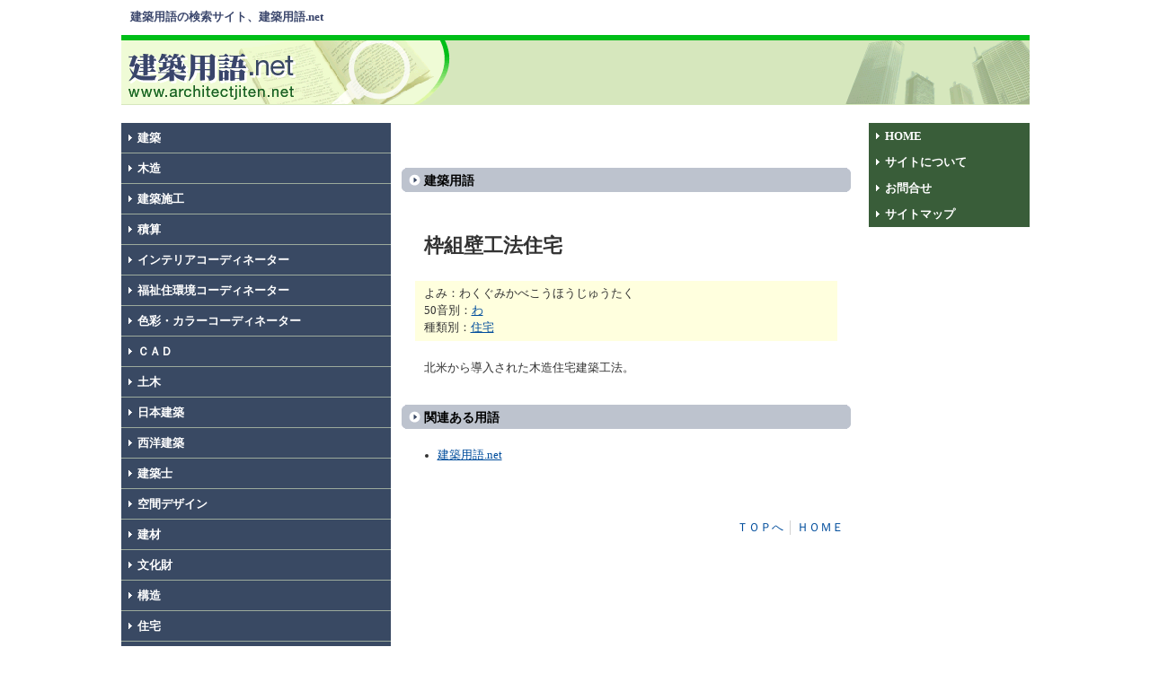

--- FILE ---
content_type: text/html; charset=utf-8
request_url: https://www.google.com/recaptcha/api2/aframe
body_size: 247
content:
<!DOCTYPE HTML><html><head><meta http-equiv="content-type" content="text/html; charset=UTF-8"></head><body><script nonce="KtgUuaPqN9ls6W7FrMpKvw">/** Anti-fraud and anti-abuse applications only. See google.com/recaptcha */ try{var clients={'sodar':'https://pagead2.googlesyndication.com/pagead/sodar?'};window.addEventListener("message",function(a){try{if(a.source===window.parent){var b=JSON.parse(a.data);var c=clients[b['id']];if(c){var d=document.createElement('img');d.src=c+b['params']+'&rc='+(localStorage.getItem("rc::a")?sessionStorage.getItem("rc::b"):"");window.document.body.appendChild(d);sessionStorage.setItem("rc::e",parseInt(sessionStorage.getItem("rc::e")||0)+1);localStorage.setItem("rc::h",'1769015015631');}}}catch(b){}});window.parent.postMessage("_grecaptcha_ready", "*");}catch(b){}</script></body></html>